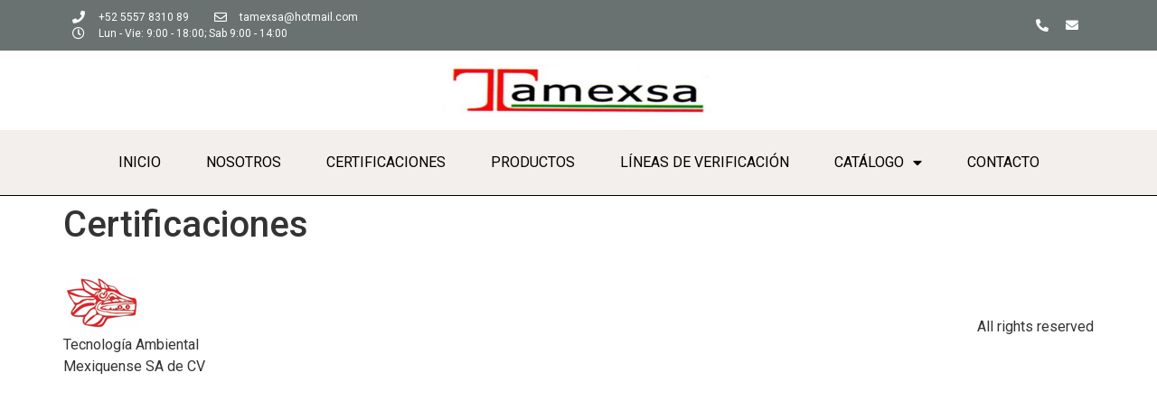

--- FILE ---
content_type: text/html; charset=UTF-8
request_url: https://tamexsa.com/certificaciones/
body_size: 10252
content:
<!doctype html>
<html lang="es-MX">
<head>
	<meta charset="UTF-8">
		<meta name="viewport" content="width=device-width, initial-scale=1">
	<link rel="profile" href="https://gmpg.org/xfn/11">
	<title>Certificaciones &#8211; TAMEXSA</title>
<meta name='robots' content='max-image-preview:large' />
<link rel="alternate" type="application/rss+xml" title="TAMEXSA &raquo; Feed" href="https://tamexsa.com/feed/" />
<link rel="alternate" type="application/rss+xml" title="TAMEXSA &raquo; RSS de los comentarios" href="https://tamexsa.com/comments/feed/" />
<script>
window._wpemojiSettings = {"baseUrl":"https:\/\/s.w.org\/images\/core\/emoji\/14.0.0\/72x72\/","ext":".png","svgUrl":"https:\/\/s.w.org\/images\/core\/emoji\/14.0.0\/svg\/","svgExt":".svg","source":{"concatemoji":"https:\/\/tamexsa.com\/wp-includes\/js\/wp-emoji-release.min.js?ver=6.1.9"}};
/*! This file is auto-generated */
!function(e,a,t){var n,r,o,i=a.createElement("canvas"),p=i.getContext&&i.getContext("2d");function s(e,t){var a=String.fromCharCode,e=(p.clearRect(0,0,i.width,i.height),p.fillText(a.apply(this,e),0,0),i.toDataURL());return p.clearRect(0,0,i.width,i.height),p.fillText(a.apply(this,t),0,0),e===i.toDataURL()}function c(e){var t=a.createElement("script");t.src=e,t.defer=t.type="text/javascript",a.getElementsByTagName("head")[0].appendChild(t)}for(o=Array("flag","emoji"),t.supports={everything:!0,everythingExceptFlag:!0},r=0;r<o.length;r++)t.supports[o[r]]=function(e){if(p&&p.fillText)switch(p.textBaseline="top",p.font="600 32px Arial",e){case"flag":return s([127987,65039,8205,9895,65039],[127987,65039,8203,9895,65039])?!1:!s([55356,56826,55356,56819],[55356,56826,8203,55356,56819])&&!s([55356,57332,56128,56423,56128,56418,56128,56421,56128,56430,56128,56423,56128,56447],[55356,57332,8203,56128,56423,8203,56128,56418,8203,56128,56421,8203,56128,56430,8203,56128,56423,8203,56128,56447]);case"emoji":return!s([129777,127995,8205,129778,127999],[129777,127995,8203,129778,127999])}return!1}(o[r]),t.supports.everything=t.supports.everything&&t.supports[o[r]],"flag"!==o[r]&&(t.supports.everythingExceptFlag=t.supports.everythingExceptFlag&&t.supports[o[r]]);t.supports.everythingExceptFlag=t.supports.everythingExceptFlag&&!t.supports.flag,t.DOMReady=!1,t.readyCallback=function(){t.DOMReady=!0},t.supports.everything||(n=function(){t.readyCallback()},a.addEventListener?(a.addEventListener("DOMContentLoaded",n,!1),e.addEventListener("load",n,!1)):(e.attachEvent("onload",n),a.attachEvent("onreadystatechange",function(){"complete"===a.readyState&&t.readyCallback()})),(e=t.source||{}).concatemoji?c(e.concatemoji):e.wpemoji&&e.twemoji&&(c(e.twemoji),c(e.wpemoji)))}(window,document,window._wpemojiSettings);
</script>
<style>
img.wp-smiley,
img.emoji {
	display: inline !important;
	border: none !important;
	box-shadow: none !important;
	height: 1em !important;
	width: 1em !important;
	margin: 0 0.07em !important;
	vertical-align: -0.1em !important;
	background: none !important;
	padding: 0 !important;
}
</style>
	<link rel='stylesheet' id='wp-block-library-css' href='https://tamexsa.com/wp-includes/css/dist/block-library/style.min.css?ver=6.1.9' media='all' />
<link rel='stylesheet' id='classic-theme-styles-css' href='https://tamexsa.com/wp-includes/css/classic-themes.min.css?ver=1' media='all' />
<style id='global-styles-inline-css'>
body{--wp--preset--color--black: #000000;--wp--preset--color--cyan-bluish-gray: #abb8c3;--wp--preset--color--white: #ffffff;--wp--preset--color--pale-pink: #f78da7;--wp--preset--color--vivid-red: #cf2e2e;--wp--preset--color--luminous-vivid-orange: #ff6900;--wp--preset--color--luminous-vivid-amber: #fcb900;--wp--preset--color--light-green-cyan: #7bdcb5;--wp--preset--color--vivid-green-cyan: #00d084;--wp--preset--color--pale-cyan-blue: #8ed1fc;--wp--preset--color--vivid-cyan-blue: #0693e3;--wp--preset--color--vivid-purple: #9b51e0;--wp--preset--gradient--vivid-cyan-blue-to-vivid-purple: linear-gradient(135deg,rgba(6,147,227,1) 0%,rgb(155,81,224) 100%);--wp--preset--gradient--light-green-cyan-to-vivid-green-cyan: linear-gradient(135deg,rgb(122,220,180) 0%,rgb(0,208,130) 100%);--wp--preset--gradient--luminous-vivid-amber-to-luminous-vivid-orange: linear-gradient(135deg,rgba(252,185,0,1) 0%,rgba(255,105,0,1) 100%);--wp--preset--gradient--luminous-vivid-orange-to-vivid-red: linear-gradient(135deg,rgba(255,105,0,1) 0%,rgb(207,46,46) 100%);--wp--preset--gradient--very-light-gray-to-cyan-bluish-gray: linear-gradient(135deg,rgb(238,238,238) 0%,rgb(169,184,195) 100%);--wp--preset--gradient--cool-to-warm-spectrum: linear-gradient(135deg,rgb(74,234,220) 0%,rgb(151,120,209) 20%,rgb(207,42,186) 40%,rgb(238,44,130) 60%,rgb(251,105,98) 80%,rgb(254,248,76) 100%);--wp--preset--gradient--blush-light-purple: linear-gradient(135deg,rgb(255,206,236) 0%,rgb(152,150,240) 100%);--wp--preset--gradient--blush-bordeaux: linear-gradient(135deg,rgb(254,205,165) 0%,rgb(254,45,45) 50%,rgb(107,0,62) 100%);--wp--preset--gradient--luminous-dusk: linear-gradient(135deg,rgb(255,203,112) 0%,rgb(199,81,192) 50%,rgb(65,88,208) 100%);--wp--preset--gradient--pale-ocean: linear-gradient(135deg,rgb(255,245,203) 0%,rgb(182,227,212) 50%,rgb(51,167,181) 100%);--wp--preset--gradient--electric-grass: linear-gradient(135deg,rgb(202,248,128) 0%,rgb(113,206,126) 100%);--wp--preset--gradient--midnight: linear-gradient(135deg,rgb(2,3,129) 0%,rgb(40,116,252) 100%);--wp--preset--duotone--dark-grayscale: url('#wp-duotone-dark-grayscale');--wp--preset--duotone--grayscale: url('#wp-duotone-grayscale');--wp--preset--duotone--purple-yellow: url('#wp-duotone-purple-yellow');--wp--preset--duotone--blue-red: url('#wp-duotone-blue-red');--wp--preset--duotone--midnight: url('#wp-duotone-midnight');--wp--preset--duotone--magenta-yellow: url('#wp-duotone-magenta-yellow');--wp--preset--duotone--purple-green: url('#wp-duotone-purple-green');--wp--preset--duotone--blue-orange: url('#wp-duotone-blue-orange');--wp--preset--font-size--small: 13px;--wp--preset--font-size--medium: 20px;--wp--preset--font-size--large: 36px;--wp--preset--font-size--x-large: 42px;--wp--preset--spacing--20: 0.44rem;--wp--preset--spacing--30: 0.67rem;--wp--preset--spacing--40: 1rem;--wp--preset--spacing--50: 1.5rem;--wp--preset--spacing--60: 2.25rem;--wp--preset--spacing--70: 3.38rem;--wp--preset--spacing--80: 5.06rem;}:where(.is-layout-flex){gap: 0.5em;}body .is-layout-flow > .alignleft{float: left;margin-inline-start: 0;margin-inline-end: 2em;}body .is-layout-flow > .alignright{float: right;margin-inline-start: 2em;margin-inline-end: 0;}body .is-layout-flow > .aligncenter{margin-left: auto !important;margin-right: auto !important;}body .is-layout-constrained > .alignleft{float: left;margin-inline-start: 0;margin-inline-end: 2em;}body .is-layout-constrained > .alignright{float: right;margin-inline-start: 2em;margin-inline-end: 0;}body .is-layout-constrained > .aligncenter{margin-left: auto !important;margin-right: auto !important;}body .is-layout-constrained > :where(:not(.alignleft):not(.alignright):not(.alignfull)){max-width: var(--wp--style--global--content-size);margin-left: auto !important;margin-right: auto !important;}body .is-layout-constrained > .alignwide{max-width: var(--wp--style--global--wide-size);}body .is-layout-flex{display: flex;}body .is-layout-flex{flex-wrap: wrap;align-items: center;}body .is-layout-flex > *{margin: 0;}:where(.wp-block-columns.is-layout-flex){gap: 2em;}.has-black-color{color: var(--wp--preset--color--black) !important;}.has-cyan-bluish-gray-color{color: var(--wp--preset--color--cyan-bluish-gray) !important;}.has-white-color{color: var(--wp--preset--color--white) !important;}.has-pale-pink-color{color: var(--wp--preset--color--pale-pink) !important;}.has-vivid-red-color{color: var(--wp--preset--color--vivid-red) !important;}.has-luminous-vivid-orange-color{color: var(--wp--preset--color--luminous-vivid-orange) !important;}.has-luminous-vivid-amber-color{color: var(--wp--preset--color--luminous-vivid-amber) !important;}.has-light-green-cyan-color{color: var(--wp--preset--color--light-green-cyan) !important;}.has-vivid-green-cyan-color{color: var(--wp--preset--color--vivid-green-cyan) !important;}.has-pale-cyan-blue-color{color: var(--wp--preset--color--pale-cyan-blue) !important;}.has-vivid-cyan-blue-color{color: var(--wp--preset--color--vivid-cyan-blue) !important;}.has-vivid-purple-color{color: var(--wp--preset--color--vivid-purple) !important;}.has-black-background-color{background-color: var(--wp--preset--color--black) !important;}.has-cyan-bluish-gray-background-color{background-color: var(--wp--preset--color--cyan-bluish-gray) !important;}.has-white-background-color{background-color: var(--wp--preset--color--white) !important;}.has-pale-pink-background-color{background-color: var(--wp--preset--color--pale-pink) !important;}.has-vivid-red-background-color{background-color: var(--wp--preset--color--vivid-red) !important;}.has-luminous-vivid-orange-background-color{background-color: var(--wp--preset--color--luminous-vivid-orange) !important;}.has-luminous-vivid-amber-background-color{background-color: var(--wp--preset--color--luminous-vivid-amber) !important;}.has-light-green-cyan-background-color{background-color: var(--wp--preset--color--light-green-cyan) !important;}.has-vivid-green-cyan-background-color{background-color: var(--wp--preset--color--vivid-green-cyan) !important;}.has-pale-cyan-blue-background-color{background-color: var(--wp--preset--color--pale-cyan-blue) !important;}.has-vivid-cyan-blue-background-color{background-color: var(--wp--preset--color--vivid-cyan-blue) !important;}.has-vivid-purple-background-color{background-color: var(--wp--preset--color--vivid-purple) !important;}.has-black-border-color{border-color: var(--wp--preset--color--black) !important;}.has-cyan-bluish-gray-border-color{border-color: var(--wp--preset--color--cyan-bluish-gray) !important;}.has-white-border-color{border-color: var(--wp--preset--color--white) !important;}.has-pale-pink-border-color{border-color: var(--wp--preset--color--pale-pink) !important;}.has-vivid-red-border-color{border-color: var(--wp--preset--color--vivid-red) !important;}.has-luminous-vivid-orange-border-color{border-color: var(--wp--preset--color--luminous-vivid-orange) !important;}.has-luminous-vivid-amber-border-color{border-color: var(--wp--preset--color--luminous-vivid-amber) !important;}.has-light-green-cyan-border-color{border-color: var(--wp--preset--color--light-green-cyan) !important;}.has-vivid-green-cyan-border-color{border-color: var(--wp--preset--color--vivid-green-cyan) !important;}.has-pale-cyan-blue-border-color{border-color: var(--wp--preset--color--pale-cyan-blue) !important;}.has-vivid-cyan-blue-border-color{border-color: var(--wp--preset--color--vivid-cyan-blue) !important;}.has-vivid-purple-border-color{border-color: var(--wp--preset--color--vivid-purple) !important;}.has-vivid-cyan-blue-to-vivid-purple-gradient-background{background: var(--wp--preset--gradient--vivid-cyan-blue-to-vivid-purple) !important;}.has-light-green-cyan-to-vivid-green-cyan-gradient-background{background: var(--wp--preset--gradient--light-green-cyan-to-vivid-green-cyan) !important;}.has-luminous-vivid-amber-to-luminous-vivid-orange-gradient-background{background: var(--wp--preset--gradient--luminous-vivid-amber-to-luminous-vivid-orange) !important;}.has-luminous-vivid-orange-to-vivid-red-gradient-background{background: var(--wp--preset--gradient--luminous-vivid-orange-to-vivid-red) !important;}.has-very-light-gray-to-cyan-bluish-gray-gradient-background{background: var(--wp--preset--gradient--very-light-gray-to-cyan-bluish-gray) !important;}.has-cool-to-warm-spectrum-gradient-background{background: var(--wp--preset--gradient--cool-to-warm-spectrum) !important;}.has-blush-light-purple-gradient-background{background: var(--wp--preset--gradient--blush-light-purple) !important;}.has-blush-bordeaux-gradient-background{background: var(--wp--preset--gradient--blush-bordeaux) !important;}.has-luminous-dusk-gradient-background{background: var(--wp--preset--gradient--luminous-dusk) !important;}.has-pale-ocean-gradient-background{background: var(--wp--preset--gradient--pale-ocean) !important;}.has-electric-grass-gradient-background{background: var(--wp--preset--gradient--electric-grass) !important;}.has-midnight-gradient-background{background: var(--wp--preset--gradient--midnight) !important;}.has-small-font-size{font-size: var(--wp--preset--font-size--small) !important;}.has-medium-font-size{font-size: var(--wp--preset--font-size--medium) !important;}.has-large-font-size{font-size: var(--wp--preset--font-size--large) !important;}.has-x-large-font-size{font-size: var(--wp--preset--font-size--x-large) !important;}
.wp-block-navigation a:where(:not(.wp-element-button)){color: inherit;}
:where(.wp-block-columns.is-layout-flex){gap: 2em;}
.wp-block-pullquote{font-size: 1.5em;line-height: 1.6;}
</style>
<link rel='stylesheet' id='hello-elementor-css' href='https://tamexsa.com/wp-content/themes/hello-elementor/style.min.css?ver=2.6.1' media='all' />
<link rel='stylesheet' id='hello-elementor-theme-style-css' href='https://tamexsa.com/wp-content/themes/hello-elementor/theme.min.css?ver=2.6.1' media='all' />
<link rel='stylesheet' id='elementor-frontend-css' href='https://tamexsa.com/wp-content/plugins/elementor/assets/css/frontend-lite.min.css?ver=3.11.5' media='all' />
<link rel='stylesheet' id='elementor-post-7-css' href='https://tamexsa.com/wp-content/uploads/elementor/css/post-7.css?ver=1679427706' media='all' />
<link rel='stylesheet' id='elementor-icons-css' href='https://tamexsa.com/wp-content/plugins/elementor/assets/lib/eicons/css/elementor-icons.min.css?ver=5.18.0' media='all' />
<link rel='stylesheet' id='swiper-css' href='https://tamexsa.com/wp-content/plugins/elementor/assets/lib/swiper/css/swiper.min.css?ver=5.3.6' media='all' />
<link rel='stylesheet' id='elementor-pro-css' href='https://tamexsa.com/wp-content/plugins/elementor-pro/assets/css/frontend-lite.min.css?ver=3.11.6' media='all' />
<link rel='stylesheet' id='elementor-global-css' href='https://tamexsa.com/wp-content/uploads/elementor/css/global.css?ver=1679427706' media='all' />
<link rel='stylesheet' id='elementor-post-20-css' href='https://tamexsa.com/wp-content/uploads/elementor/css/post-20.css?ver=1679427706' media='all' />
<link rel='stylesheet' id='google-fonts-1-css' href='https://fonts.googleapis.com/css?family=Roboto%3A100%2C100italic%2C200%2C200italic%2C300%2C300italic%2C400%2C400italic%2C500%2C500italic%2C600%2C600italic%2C700%2C700italic%2C800%2C800italic%2C900%2C900italic%7CRoboto+Slab%3A100%2C100italic%2C200%2C200italic%2C300%2C300italic%2C400%2C400italic%2C500%2C500italic%2C600%2C600italic%2C700%2C700italic%2C800%2C800italic%2C900%2C900italic&#038;display=swap&#038;ver=6.1.9' media='all' />
<link rel='stylesheet' id='elementor-icons-shared-0-css' href='https://tamexsa.com/wp-content/plugins/elementor/assets/lib/font-awesome/css/fontawesome.min.css?ver=5.15.3' media='all' />
<link rel='stylesheet' id='elementor-icons-fa-solid-css' href='https://tamexsa.com/wp-content/plugins/elementor/assets/lib/font-awesome/css/solid.min.css?ver=5.15.3' media='all' />
<link rel='stylesheet' id='elementor-icons-fa-regular-css' href='https://tamexsa.com/wp-content/plugins/elementor/assets/lib/font-awesome/css/regular.min.css?ver=5.15.3' media='all' />
<link rel="preconnect" href="https://fonts.gstatic.com/" crossorigin><script src='https://tamexsa.com/wp-includes/js/jquery/jquery.min.js?ver=3.6.1' id='jquery-core-js'></script>
<script src='https://tamexsa.com/wp-includes/js/jquery/jquery-migrate.min.js?ver=3.3.2' id='jquery-migrate-js'></script>
<link rel="https://api.w.org/" href="https://tamexsa.com/wp-json/" /><link rel="alternate" type="application/json" href="https://tamexsa.com/wp-json/wp/v2/pages/47" /><link rel="EditURI" type="application/rsd+xml" title="RSD" href="https://tamexsa.com/xmlrpc.php?rsd" />
<link rel="wlwmanifest" type="application/wlwmanifest+xml" href="https://tamexsa.com/wp-includes/wlwmanifest.xml" />
<meta name="generator" content="WordPress 6.1.9" />
<link rel="canonical" href="https://tamexsa.com/certificaciones/" />
<link rel='shortlink' href='https://tamexsa.com/?p=47' />
<link rel="alternate" type="application/json+oembed" href="https://tamexsa.com/wp-json/oembed/1.0/embed?url=https%3A%2F%2Ftamexsa.com%2Fcertificaciones%2F" />
<link rel="alternate" type="text/xml+oembed" href="https://tamexsa.com/wp-json/oembed/1.0/embed?url=https%3A%2F%2Ftamexsa.com%2Fcertificaciones%2F&#038;format=xml" />
<meta name="generator" content="Elementor 3.11.5; features: e_dom_optimization, e_optimized_assets_loading, e_optimized_css_loading, a11y_improvements, additional_custom_breakpoints; settings: css_print_method-external, google_font-enabled, font_display-swap">
<link rel="icon" href="https://tamexsa.com/wp-content/uploads/2023/02/cropped-cropped-LOGOTAM-32x32.png" sizes="32x32" />
<link rel="icon" href="https://tamexsa.com/wp-content/uploads/2023/02/cropped-cropped-LOGOTAM-192x192.png" sizes="192x192" />
<link rel="apple-touch-icon" href="https://tamexsa.com/wp-content/uploads/2023/02/cropped-cropped-LOGOTAM-180x180.png" />
<meta name="msapplication-TileImage" content="https://tamexsa.com/wp-content/uploads/2023/02/cropped-cropped-LOGOTAM-270x270.png" />
</head>
<body class="page-template-default page page-id-47 wp-custom-logo elementor-default elementor-kit-7">

<svg xmlns="http://www.w3.org/2000/svg" viewBox="0 0 0 0" width="0" height="0" focusable="false" role="none" style="visibility: hidden; position: absolute; left: -9999px; overflow: hidden;" ><defs><filter id="wp-duotone-dark-grayscale"><feColorMatrix color-interpolation-filters="sRGB" type="matrix" values=" .299 .587 .114 0 0 .299 .587 .114 0 0 .299 .587 .114 0 0 .299 .587 .114 0 0 " /><feComponentTransfer color-interpolation-filters="sRGB" ><feFuncR type="table" tableValues="0 0.49803921568627" /><feFuncG type="table" tableValues="0 0.49803921568627" /><feFuncB type="table" tableValues="0 0.49803921568627" /><feFuncA type="table" tableValues="1 1" /></feComponentTransfer><feComposite in2="SourceGraphic" operator="in" /></filter></defs></svg><svg xmlns="http://www.w3.org/2000/svg" viewBox="0 0 0 0" width="0" height="0" focusable="false" role="none" style="visibility: hidden; position: absolute; left: -9999px; overflow: hidden;" ><defs><filter id="wp-duotone-grayscale"><feColorMatrix color-interpolation-filters="sRGB" type="matrix" values=" .299 .587 .114 0 0 .299 .587 .114 0 0 .299 .587 .114 0 0 .299 .587 .114 0 0 " /><feComponentTransfer color-interpolation-filters="sRGB" ><feFuncR type="table" tableValues="0 1" /><feFuncG type="table" tableValues="0 1" /><feFuncB type="table" tableValues="0 1" /><feFuncA type="table" tableValues="1 1" /></feComponentTransfer><feComposite in2="SourceGraphic" operator="in" /></filter></defs></svg><svg xmlns="http://www.w3.org/2000/svg" viewBox="0 0 0 0" width="0" height="0" focusable="false" role="none" style="visibility: hidden; position: absolute; left: -9999px; overflow: hidden;" ><defs><filter id="wp-duotone-purple-yellow"><feColorMatrix color-interpolation-filters="sRGB" type="matrix" values=" .299 .587 .114 0 0 .299 .587 .114 0 0 .299 .587 .114 0 0 .299 .587 .114 0 0 " /><feComponentTransfer color-interpolation-filters="sRGB" ><feFuncR type="table" tableValues="0.54901960784314 0.98823529411765" /><feFuncG type="table" tableValues="0 1" /><feFuncB type="table" tableValues="0.71764705882353 0.25490196078431" /><feFuncA type="table" tableValues="1 1" /></feComponentTransfer><feComposite in2="SourceGraphic" operator="in" /></filter></defs></svg><svg xmlns="http://www.w3.org/2000/svg" viewBox="0 0 0 0" width="0" height="0" focusable="false" role="none" style="visibility: hidden; position: absolute; left: -9999px; overflow: hidden;" ><defs><filter id="wp-duotone-blue-red"><feColorMatrix color-interpolation-filters="sRGB" type="matrix" values=" .299 .587 .114 0 0 .299 .587 .114 0 0 .299 .587 .114 0 0 .299 .587 .114 0 0 " /><feComponentTransfer color-interpolation-filters="sRGB" ><feFuncR type="table" tableValues="0 1" /><feFuncG type="table" tableValues="0 0.27843137254902" /><feFuncB type="table" tableValues="0.5921568627451 0.27843137254902" /><feFuncA type="table" tableValues="1 1" /></feComponentTransfer><feComposite in2="SourceGraphic" operator="in" /></filter></defs></svg><svg xmlns="http://www.w3.org/2000/svg" viewBox="0 0 0 0" width="0" height="0" focusable="false" role="none" style="visibility: hidden; position: absolute; left: -9999px; overflow: hidden;" ><defs><filter id="wp-duotone-midnight"><feColorMatrix color-interpolation-filters="sRGB" type="matrix" values=" .299 .587 .114 0 0 .299 .587 .114 0 0 .299 .587 .114 0 0 .299 .587 .114 0 0 " /><feComponentTransfer color-interpolation-filters="sRGB" ><feFuncR type="table" tableValues="0 0" /><feFuncG type="table" tableValues="0 0.64705882352941" /><feFuncB type="table" tableValues="0 1" /><feFuncA type="table" tableValues="1 1" /></feComponentTransfer><feComposite in2="SourceGraphic" operator="in" /></filter></defs></svg><svg xmlns="http://www.w3.org/2000/svg" viewBox="0 0 0 0" width="0" height="0" focusable="false" role="none" style="visibility: hidden; position: absolute; left: -9999px; overflow: hidden;" ><defs><filter id="wp-duotone-magenta-yellow"><feColorMatrix color-interpolation-filters="sRGB" type="matrix" values=" .299 .587 .114 0 0 .299 .587 .114 0 0 .299 .587 .114 0 0 .299 .587 .114 0 0 " /><feComponentTransfer color-interpolation-filters="sRGB" ><feFuncR type="table" tableValues="0.78039215686275 1" /><feFuncG type="table" tableValues="0 0.94901960784314" /><feFuncB type="table" tableValues="0.35294117647059 0.47058823529412" /><feFuncA type="table" tableValues="1 1" /></feComponentTransfer><feComposite in2="SourceGraphic" operator="in" /></filter></defs></svg><svg xmlns="http://www.w3.org/2000/svg" viewBox="0 0 0 0" width="0" height="0" focusable="false" role="none" style="visibility: hidden; position: absolute; left: -9999px; overflow: hidden;" ><defs><filter id="wp-duotone-purple-green"><feColorMatrix color-interpolation-filters="sRGB" type="matrix" values=" .299 .587 .114 0 0 .299 .587 .114 0 0 .299 .587 .114 0 0 .299 .587 .114 0 0 " /><feComponentTransfer color-interpolation-filters="sRGB" ><feFuncR type="table" tableValues="0.65098039215686 0.40392156862745" /><feFuncG type="table" tableValues="0 1" /><feFuncB type="table" tableValues="0.44705882352941 0.4" /><feFuncA type="table" tableValues="1 1" /></feComponentTransfer><feComposite in2="SourceGraphic" operator="in" /></filter></defs></svg><svg xmlns="http://www.w3.org/2000/svg" viewBox="0 0 0 0" width="0" height="0" focusable="false" role="none" style="visibility: hidden; position: absolute; left: -9999px; overflow: hidden;" ><defs><filter id="wp-duotone-blue-orange"><feColorMatrix color-interpolation-filters="sRGB" type="matrix" values=" .299 .587 .114 0 0 .299 .587 .114 0 0 .299 .587 .114 0 0 .299 .587 .114 0 0 " /><feComponentTransfer color-interpolation-filters="sRGB" ><feFuncR type="table" tableValues="0.098039215686275 1" /><feFuncG type="table" tableValues="0 0.66274509803922" /><feFuncB type="table" tableValues="0.84705882352941 0.41960784313725" /><feFuncA type="table" tableValues="1 1" /></feComponentTransfer><feComposite in2="SourceGraphic" operator="in" /></filter></defs></svg>
<a class="skip-link screen-reader-text" href="#content">
	Skip to content</a>

		<div data-elementor-type="header" data-elementor-id="20" class="elementor elementor-20 elementor-location-header">
								<section class="elementor-section elementor-top-section elementor-element elementor-element-6716aab8 elementor-section-height-min-height elementor-section-content-middle elementor-section-boxed elementor-section-height-default elementor-section-items-middle" data-id="6716aab8" data-element_type="section" data-settings="{&quot;background_background&quot;:&quot;classic&quot;}">
						<div class="elementor-container elementor-column-gap-default">
					<div class="elementor-column elementor-col-50 elementor-top-column elementor-element elementor-element-2cf6ee74" data-id="2cf6ee74" data-element_type="column">
			<div class="elementor-widget-wrap elementor-element-populated">
								<div class="elementor-element elementor-element-59c41be elementor-icon-list--layout-inline elementor-mobile-align-center elementor-hidden-phone elementor-list-item-link-inline elementor-widget elementor-widget-icon-list" data-id="59c41be" data-element_type="widget" data-widget_type="icon-list.default">
				<div class="elementor-widget-container">
			<link rel="stylesheet" href="https://tamexsa.com.mx/wp-content/plugins/elementor/assets/css/widget-icon-list.min.css">		<ul class="elementor-icon-list-items elementor-inline-items">
							<li class="elementor-icon-list-item elementor-inline-item">
											<span class="elementor-icon-list-icon">
							<i aria-hidden="true" class="fas fa-phone"></i>						</span>
										<span class="elementor-icon-list-text">+52 5557 8310 89</span>
									</li>
								<li class="elementor-icon-list-item elementor-inline-item">
											<span class="elementor-icon-list-icon">
							<i aria-hidden="true" class="far fa-envelope"></i>						</span>
										<span class="elementor-icon-list-text">tamexsa@hotmail.com</span>
									</li>
								<li class="elementor-icon-list-item elementor-inline-item">
											<span class="elementor-icon-list-icon">
							<i aria-hidden="true" class="far fa-clock"></i>						</span>
										<span class="elementor-icon-list-text">Lun - Vie: 9:00 - 18:00; Sab 9:00 - 14:00</span>
									</li>
						</ul>
				</div>
				</div>
					</div>
		</div>
				<div class="elementor-column elementor-col-50 elementor-top-column elementor-element elementor-element-4724c2c3" data-id="4724c2c3" data-element_type="column">
			<div class="elementor-widget-wrap elementor-element-populated">
								<div class="elementor-element elementor-element-39c90002 e-grid-align-right e-grid-align-mobile-center elementor-shape-rounded elementor-grid-0 elementor-widget elementor-widget-social-icons" data-id="39c90002" data-element_type="widget" data-widget_type="social-icons.default">
				<div class="elementor-widget-container">
			<style>/*! elementor - v3.11.5 - 14-03-2023 */
.elementor-widget-social-icons.elementor-grid-0 .elementor-widget-container,.elementor-widget-social-icons.elementor-grid-mobile-0 .elementor-widget-container,.elementor-widget-social-icons.elementor-grid-tablet-0 .elementor-widget-container{line-height:1;font-size:0}.elementor-widget-social-icons:not(.elementor-grid-0):not(.elementor-grid-tablet-0):not(.elementor-grid-mobile-0) .elementor-grid{display:inline-grid}.elementor-widget-social-icons .elementor-grid{grid-column-gap:var(--grid-column-gap,5px);grid-row-gap:var(--grid-row-gap,5px);grid-template-columns:var(--grid-template-columns);justify-content:var(--justify-content,center);justify-items:var(--justify-content,center)}.elementor-icon.elementor-social-icon{font-size:var(--icon-size,25px);line-height:var(--icon-size,25px);width:calc(var(--icon-size, 25px) + (2 * var(--icon-padding, .5em)));height:calc(var(--icon-size, 25px) + (2 * var(--icon-padding, .5em)))}.elementor-social-icon{--e-social-icon-icon-color:#fff;display:inline-flex;background-color:#818a91;align-items:center;justify-content:center;text-align:center;cursor:pointer}.elementor-social-icon i{color:var(--e-social-icon-icon-color)}.elementor-social-icon svg{fill:var(--e-social-icon-icon-color)}.elementor-social-icon:last-child{margin:0}.elementor-social-icon:hover{opacity:.9;color:#fff}.elementor-social-icon-android{background-color:#a4c639}.elementor-social-icon-apple{background-color:#999}.elementor-social-icon-behance{background-color:#1769ff}.elementor-social-icon-bitbucket{background-color:#205081}.elementor-social-icon-codepen{background-color:#000}.elementor-social-icon-delicious{background-color:#39f}.elementor-social-icon-deviantart{background-color:#05cc47}.elementor-social-icon-digg{background-color:#005be2}.elementor-social-icon-dribbble{background-color:#ea4c89}.elementor-social-icon-elementor{background-color:#d30c5c}.elementor-social-icon-envelope{background-color:#ea4335}.elementor-social-icon-facebook,.elementor-social-icon-facebook-f{background-color:#3b5998}.elementor-social-icon-flickr{background-color:#0063dc}.elementor-social-icon-foursquare{background-color:#2d5be3}.elementor-social-icon-free-code-camp,.elementor-social-icon-freecodecamp{background-color:#006400}.elementor-social-icon-github{background-color:#333}.elementor-social-icon-gitlab{background-color:#e24329}.elementor-social-icon-globe{background-color:#818a91}.elementor-social-icon-google-plus,.elementor-social-icon-google-plus-g{background-color:#dd4b39}.elementor-social-icon-houzz{background-color:#7ac142}.elementor-social-icon-instagram{background-color:#262626}.elementor-social-icon-jsfiddle{background-color:#487aa2}.elementor-social-icon-link{background-color:#818a91}.elementor-social-icon-linkedin,.elementor-social-icon-linkedin-in{background-color:#0077b5}.elementor-social-icon-medium{background-color:#00ab6b}.elementor-social-icon-meetup{background-color:#ec1c40}.elementor-social-icon-mixcloud{background-color:#273a4b}.elementor-social-icon-odnoklassniki{background-color:#f4731c}.elementor-social-icon-pinterest{background-color:#bd081c}.elementor-social-icon-product-hunt{background-color:#da552f}.elementor-social-icon-reddit{background-color:#ff4500}.elementor-social-icon-rss{background-color:#f26522}.elementor-social-icon-shopping-cart{background-color:#4caf50}.elementor-social-icon-skype{background-color:#00aff0}.elementor-social-icon-slideshare{background-color:#0077b5}.elementor-social-icon-snapchat{background-color:#fffc00}.elementor-social-icon-soundcloud{background-color:#f80}.elementor-social-icon-spotify{background-color:#2ebd59}.elementor-social-icon-stack-overflow{background-color:#fe7a15}.elementor-social-icon-steam{background-color:#00adee}.elementor-social-icon-stumbleupon{background-color:#eb4924}.elementor-social-icon-telegram{background-color:#2ca5e0}.elementor-social-icon-thumb-tack{background-color:#1aa1d8}.elementor-social-icon-tripadvisor{background-color:#589442}.elementor-social-icon-tumblr{background-color:#35465c}.elementor-social-icon-twitch{background-color:#6441a5}.elementor-social-icon-twitter{background-color:#1da1f2}.elementor-social-icon-viber{background-color:#665cac}.elementor-social-icon-vimeo{background-color:#1ab7ea}.elementor-social-icon-vk{background-color:#45668e}.elementor-social-icon-weibo{background-color:#dd2430}.elementor-social-icon-weixin{background-color:#31a918}.elementor-social-icon-whatsapp{background-color:#25d366}.elementor-social-icon-wordpress{background-color:#21759b}.elementor-social-icon-xing{background-color:#026466}.elementor-social-icon-yelp{background-color:#af0606}.elementor-social-icon-youtube{background-color:#cd201f}.elementor-social-icon-500px{background-color:#0099e5}.elementor-shape-rounded .elementor-icon.elementor-social-icon{border-radius:10%}.elementor-shape-circle .elementor-icon.elementor-social-icon{border-radius:50%}</style>		<div class="elementor-social-icons-wrapper elementor-grid">
							<span class="elementor-grid-item">
					<a class="elementor-icon elementor-social-icon elementor-social-icon-phone-alt elementor-repeater-item-cf763d3" href="tel:+525557831089" target="_blank">
						<span class="elementor-screen-only">Phone-alt</span>
						<i class="fas fa-phone-alt"></i>					</a>
				</span>
							<span class="elementor-grid-item">
					<a class="elementor-icon elementor-social-icon elementor-social-icon-envelope elementor-repeater-item-e8fce46" href="mailto:tamexsa@hotmail.com" target="_blank">
						<span class="elementor-screen-only">Envelope</span>
						<i class="fas fa-envelope"></i>					</a>
				</span>
					</div>
				</div>
				</div>
					</div>
		</div>
							</div>
		</section>
				<section class="elementor-section elementor-top-section elementor-element elementor-element-665e5699 elementor-section-content-middle elementor-section-boxed elementor-section-height-default elementor-section-height-default" data-id="665e5699" data-element_type="section">
						<div class="elementor-container elementor-column-gap-no">
					<div class="elementor-column elementor-col-100 elementor-top-column elementor-element elementor-element-5c0a7864" data-id="5c0a7864" data-element_type="column">
			<div class="elementor-widget-wrap elementor-element-populated">
								<div class="elementor-element elementor-element-725b338 elementor-widget elementor-widget-image" data-id="725b338" data-element_type="widget" id="inicio" data-widget_type="image.default">
				<div class="elementor-widget-container">
			<style>/*! elementor - v3.11.5 - 14-03-2023 */
.elementor-widget-image{text-align:center}.elementor-widget-image a{display:inline-block}.elementor-widget-image a img[src$=".svg"]{width:48px}.elementor-widget-image img{vertical-align:middle;display:inline-block}</style>												<img width="300" height="86" src="https://tamexsa.com/wp-content/uploads/2023/02/tamlogo-300x86.png" class="attachment-medium size-medium wp-image-23" alt="" loading="lazy" srcset="https://tamexsa.com/wp-content/uploads/2023/02/tamlogo-300x86.png 300w, https://tamexsa.com/wp-content/uploads/2023/02/tamlogo-1024x293.png 1024w, https://tamexsa.com/wp-content/uploads/2023/02/tamlogo-768x220.png 768w, https://tamexsa.com/wp-content/uploads/2023/02/tamlogo.png 1185w" sizes="(max-width: 300px) 100vw, 300px" />															</div>
				</div>
					</div>
		</div>
							</div>
		</section>
				<section class="elementor-section elementor-top-section elementor-element elementor-element-4651bd40 elementor-section-full_width elementor-section-height-min-height elementor-section-items-stretch elementor-section-height-default" data-id="4651bd40" data-element_type="section" data-settings="{&quot;background_background&quot;:&quot;classic&quot;,&quot;sticky&quot;:&quot;top&quot;,&quot;animation&quot;:&quot;none&quot;,&quot;sticky_on&quot;:[&quot;desktop&quot;,&quot;tablet&quot;,&quot;mobile&quot;],&quot;sticky_offset&quot;:0,&quot;sticky_effects_offset&quot;:0}">
						<div class="elementor-container elementor-column-gap-default">
					<div class="elementor-column elementor-col-100 elementor-top-column elementor-element elementor-element-7caa4dc3" data-id="7caa4dc3" data-element_type="column">
			<div class="elementor-widget-wrap elementor-element-populated">
								<div class="elementor-element elementor-element-306f1b91 elementor-nav-menu__align-center elementor-nav-menu--stretch elementor-nav-menu--dropdown-mobile elementor-nav-menu__text-align-aside elementor-nav-menu--toggle elementor-nav-menu--burger elementor-widget elementor-widget-nav-menu" data-id="306f1b91" data-element_type="widget" data-settings="{&quot;full_width&quot;:&quot;stretch&quot;,&quot;toggle_icon_hover_animation&quot;:&quot;grow&quot;,&quot;layout&quot;:&quot;horizontal&quot;,&quot;submenu_icon&quot;:{&quot;value&quot;:&quot;&lt;i class=\&quot;fas fa-caret-down\&quot;&gt;&lt;\/i&gt;&quot;,&quot;library&quot;:&quot;fa-solid&quot;},&quot;toggle&quot;:&quot;burger&quot;}" data-widget_type="nav-menu.default">
				<div class="elementor-widget-container">
			<link rel="stylesheet" href="https://tamexsa.com.mx/wp-content/plugins/elementor-pro/assets/css/widget-nav-menu.min.css">			<nav class="elementor-nav-menu--main elementor-nav-menu__container elementor-nav-menu--layout-horizontal e--pointer-none">
				<ul id="menu-1-306f1b91" class="elementor-nav-menu"><li class="menu-item menu-item-type-custom menu-item-object-custom menu-item-287"><a href="http://tamexsa.com.mx/#inicio" class="elementor-item elementor-item-anchor">INICIO</a></li>
<li class="menu-item menu-item-type-custom menu-item-object-custom menu-item-106"><a href="http://tamexsa.com.mx/#nosotros" class="elementor-item elementor-item-anchor">NOSOTROS</a></li>
<li class="menu-item menu-item-type-custom menu-item-object-custom menu-item-131"><a href="http://tamexsa.com.mx/#certificaciones" class="elementor-item elementor-item-anchor">CERTIFICACIONES</a></li>
<li class="menu-item menu-item-type-custom menu-item-object-custom menu-item-136"><a href="http://tamexsa.com.mx/#productos" class="elementor-item elementor-item-anchor">PRODUCTOS</a></li>
<li class="menu-item menu-item-type-custom menu-item-object-custom menu-item-495"><a href="http://tamexsa.com.mx/#lineas_de_verificacion" class="elementor-item elementor-item-anchor">LÍNEAS DE VERIFICACIÓN</a></li>
<li class="menu-item menu-item-type-custom menu-item-object-custom menu-item-has-children menu-item-523"><a href="http://tamexsa.com.mx/#catalogo" class="elementor-item elementor-item-anchor">CATÁLOGO</a>
<ul class="sub-menu elementor-nav-menu--dropdown">
	<li class="menu-item menu-item-type-post_type menu-item-object-page menu-item-52"><a href="https://tamexsa.com/productos/bancaamb/" class="elementor-sub-item">BANCA AMB II</a></li>
	<li class="menu-item menu-item-type-post_type menu-item-object-page menu-item-572"><a href="https://tamexsa.com/unidad-f-rl-modular/" class="elementor-sub-item">VASO AF-30</a></li>
	<li class="menu-item menu-item-type-post_type menu-item-object-page menu-item-587"><a href="https://tamexsa.com/regulador-ar-20/" class="elementor-sub-item">REGULADOR AR-20</a></li>
	<li class="menu-item menu-item-type-post_type menu-item-object-page menu-item-162"><a href="https://tamexsa.com/productos/electrovalvula/" class="elementor-sub-item">ELECTROVÁLVULA</a></li>
	<li class="menu-item menu-item-type-post_type menu-item-object-page menu-item-161"><a href="https://tamexsa.com/productos/base-para-sensor-de-nox-y-oxigeno-tecnol/" class="elementor-sub-item">BASE PARA SENSOR DE NOX Y OXÍGENO TECNOL</a></li>
	<li class="menu-item menu-item-type-post_type menu-item-object-page menu-item-160"><a href="https://tamexsa.com/productos/sensor-noxo-100/" class="elementor-sub-item">SENSOR NOXO 100</a></li>
	<li class="menu-item menu-item-type-post_type menu-item-object-page menu-item-159"><a href="https://tamexsa.com/productos/sensor-de-oxigenoteledyne-r-21/" class="elementor-sub-item">SENSOR DE OXÍGENO TELEDYNE R-21</a></li>
	<li class="menu-item menu-item-type-post_type menu-item-object-page menu-item-157"><a href="https://tamexsa.com/productos/sensor-de-oxigeno-oxiplus-a/" class="elementor-sub-item">SENSOR DE OXÍGENO OXIPLUS A</a></li>
	<li class="menu-item menu-item-type-post_type menu-item-object-page menu-item-599"><a href="https://tamexsa.com/celda-de-carga/" class="elementor-sub-item">CELDA DE CARGA</a></li>
	<li class="menu-item menu-item-type-post_type menu-item-object-page menu-item-158"><a href="https://tamexsa.com/productos/opacimetro-motorscan/" class="elementor-sub-item">OPACÍMETRO MOTORSCAN</a></li>
	<li class="menu-item menu-item-type-post_type menu-item-object-page menu-item-608"><a href="https://tamexsa.com/tacometro-laser-es-332/" class="elementor-sub-item">TACÓMETRO LÁSER ES-332</a></li>
	<li class="menu-item menu-item-type-post_type menu-item-object-page menu-item-636"><a href="https://tamexsa.com/encoder-incremental/" class="elementor-sub-item">ENCODER INCREMENTAL</a></li>
	<li class="menu-item menu-item-type-post_type menu-item-object-page menu-item-635"><a href="https://tamexsa.com/lector-biometrico/" class="elementor-sub-item">LECTOR BIOMÉTRICO</a></li>
	<li class="menu-item menu-item-type-post_type menu-item-object-page menu-item-654"><a href="https://tamexsa.com/interfaz-de-diagnostico/" class="elementor-sub-item">INTERFAZ DE DIAGNÓSTICO</a></li>
	<li class="menu-item menu-item-type-post_type menu-item-object-page menu-item-645"><a href="https://tamexsa.com/cable-obd-ii-a-db9/" class="elementor-sub-item">CABLE OBD II A DB9</a></li>
	<li class="menu-item menu-item-type-post_type menu-item-object-page menu-item-657"><a href="https://tamexsa.com/cable-de-extension-obd-ii/" class="elementor-sub-item">CABLE DE EXTENSIÓN OBD II</a></li>
</ul>
</li>
<li class="menu-item menu-item-type-custom menu-item-object-custom menu-item-166"><a href="http://tamexsa.com.mx/#contacto" class="elementor-item elementor-item-anchor">CONTACTO</a></li>
</ul>			</nav>
					<div class="elementor-menu-toggle" role="button" tabindex="0" aria-label="Menu Toggle" aria-expanded="false">
			<i aria-hidden="true" role="presentation" class="elementor-menu-toggle__icon--open elementor-animation-grow fas fa-bars"></i><i aria-hidden="true" role="presentation" class="elementor-menu-toggle__icon--close elementor-animation-grow eicon-close"></i>			<span class="elementor-screen-only">Menu</span>
		</div>
					<nav class="elementor-nav-menu--dropdown elementor-nav-menu__container" aria-hidden="true">
				<ul id="menu-2-306f1b91" class="elementor-nav-menu"><li class="menu-item menu-item-type-custom menu-item-object-custom menu-item-287"><a href="http://tamexsa.com.mx/#inicio" class="elementor-item elementor-item-anchor" tabindex="-1">INICIO</a></li>
<li class="menu-item menu-item-type-custom menu-item-object-custom menu-item-106"><a href="http://tamexsa.com.mx/#nosotros" class="elementor-item elementor-item-anchor" tabindex="-1">NOSOTROS</a></li>
<li class="menu-item menu-item-type-custom menu-item-object-custom menu-item-131"><a href="http://tamexsa.com.mx/#certificaciones" class="elementor-item elementor-item-anchor" tabindex="-1">CERTIFICACIONES</a></li>
<li class="menu-item menu-item-type-custom menu-item-object-custom menu-item-136"><a href="http://tamexsa.com.mx/#productos" class="elementor-item elementor-item-anchor" tabindex="-1">PRODUCTOS</a></li>
<li class="menu-item menu-item-type-custom menu-item-object-custom menu-item-495"><a href="http://tamexsa.com.mx/#lineas_de_verificacion" class="elementor-item elementor-item-anchor" tabindex="-1">LÍNEAS DE VERIFICACIÓN</a></li>
<li class="menu-item menu-item-type-custom menu-item-object-custom menu-item-has-children menu-item-523"><a href="http://tamexsa.com.mx/#catalogo" class="elementor-item elementor-item-anchor" tabindex="-1">CATÁLOGO</a>
<ul class="sub-menu elementor-nav-menu--dropdown">
	<li class="menu-item menu-item-type-post_type menu-item-object-page menu-item-52"><a href="https://tamexsa.com/productos/bancaamb/" class="elementor-sub-item" tabindex="-1">BANCA AMB II</a></li>
	<li class="menu-item menu-item-type-post_type menu-item-object-page menu-item-572"><a href="https://tamexsa.com/unidad-f-rl-modular/" class="elementor-sub-item" tabindex="-1">VASO AF-30</a></li>
	<li class="menu-item menu-item-type-post_type menu-item-object-page menu-item-587"><a href="https://tamexsa.com/regulador-ar-20/" class="elementor-sub-item" tabindex="-1">REGULADOR AR-20</a></li>
	<li class="menu-item menu-item-type-post_type menu-item-object-page menu-item-162"><a href="https://tamexsa.com/productos/electrovalvula/" class="elementor-sub-item" tabindex="-1">ELECTROVÁLVULA</a></li>
	<li class="menu-item menu-item-type-post_type menu-item-object-page menu-item-161"><a href="https://tamexsa.com/productos/base-para-sensor-de-nox-y-oxigeno-tecnol/" class="elementor-sub-item" tabindex="-1">BASE PARA SENSOR DE NOX Y OXÍGENO TECNOL</a></li>
	<li class="menu-item menu-item-type-post_type menu-item-object-page menu-item-160"><a href="https://tamexsa.com/productos/sensor-noxo-100/" class="elementor-sub-item" tabindex="-1">SENSOR NOXO 100</a></li>
	<li class="menu-item menu-item-type-post_type menu-item-object-page menu-item-159"><a href="https://tamexsa.com/productos/sensor-de-oxigenoteledyne-r-21/" class="elementor-sub-item" tabindex="-1">SENSOR DE OXÍGENO TELEDYNE R-21</a></li>
	<li class="menu-item menu-item-type-post_type menu-item-object-page menu-item-157"><a href="https://tamexsa.com/productos/sensor-de-oxigeno-oxiplus-a/" class="elementor-sub-item" tabindex="-1">SENSOR DE OXÍGENO OXIPLUS A</a></li>
	<li class="menu-item menu-item-type-post_type menu-item-object-page menu-item-599"><a href="https://tamexsa.com/celda-de-carga/" class="elementor-sub-item" tabindex="-1">CELDA DE CARGA</a></li>
	<li class="menu-item menu-item-type-post_type menu-item-object-page menu-item-158"><a href="https://tamexsa.com/productos/opacimetro-motorscan/" class="elementor-sub-item" tabindex="-1">OPACÍMETRO MOTORSCAN</a></li>
	<li class="menu-item menu-item-type-post_type menu-item-object-page menu-item-608"><a href="https://tamexsa.com/tacometro-laser-es-332/" class="elementor-sub-item" tabindex="-1">TACÓMETRO LÁSER ES-332</a></li>
	<li class="menu-item menu-item-type-post_type menu-item-object-page menu-item-636"><a href="https://tamexsa.com/encoder-incremental/" class="elementor-sub-item" tabindex="-1">ENCODER INCREMENTAL</a></li>
	<li class="menu-item menu-item-type-post_type menu-item-object-page menu-item-635"><a href="https://tamexsa.com/lector-biometrico/" class="elementor-sub-item" tabindex="-1">LECTOR BIOMÉTRICO</a></li>
	<li class="menu-item menu-item-type-post_type menu-item-object-page menu-item-654"><a href="https://tamexsa.com/interfaz-de-diagnostico/" class="elementor-sub-item" tabindex="-1">INTERFAZ DE DIAGNÓSTICO</a></li>
	<li class="menu-item menu-item-type-post_type menu-item-object-page menu-item-645"><a href="https://tamexsa.com/cable-obd-ii-a-db9/" class="elementor-sub-item" tabindex="-1">CABLE OBD II A DB9</a></li>
	<li class="menu-item menu-item-type-post_type menu-item-object-page menu-item-657"><a href="https://tamexsa.com/cable-de-extension-obd-ii/" class="elementor-sub-item" tabindex="-1">CABLE DE EXTENSIÓN OBD II</a></li>
</ul>
</li>
<li class="menu-item menu-item-type-custom menu-item-object-custom menu-item-166"><a href="http://tamexsa.com.mx/#contacto" class="elementor-item elementor-item-anchor" tabindex="-1">CONTACTO</a></li>
</ul>			</nav>
				</div>
				</div>
					</div>
		</div>
							</div>
		</section>
						</div>
		
<main id="content" class="site-main post-47 page type-page status-publish hentry" role="main">
			<header class="page-header">
			<h1 class="entry-title">Certificaciones</h1>		</header>
		<div class="page-content">
				<div class="post-tags">
					</div>
			</div>

	<section id="comments" class="comments-area">

	


</section><!-- .comments-area -->
</main>

	<footer id="site-footer" class="site-footer dynamic-footer footer-has-copyright" role="contentinfo">
	<div class="footer-inner">
		<div class="site-branding show-logo">
							<div class="site-logo show">
					<a href="https://tamexsa.com/" class="custom-logo-link" rel="home"><img width="86" height="58" src="https://tamexsa.com/wp-content/uploads/2023/02/cropped-LOGOTAM.png" class="custom-logo" alt="TAMEXSA" decoding="async" /></a>				</div>
							<p class="site-description show">
					Tecnología Ambiental Mexiquense SA de CV				</p>
					</div>

		
					<div class="copyright show">
				<p>All rights reserved</p>
			</div>
			</div>
</footer>

<link rel='stylesheet' id='e-animations-css' href='https://tamexsa.com/wp-content/plugins/elementor/assets/lib/animations/animations.min.css?ver=3.11.5' media='all' />
<script src='https://tamexsa.com/wp-content/themes/hello-elementor/assets/js/hello-frontend.min.js?ver=1.0.0' id='hello-theme-frontend-js'></script>
<script src='https://tamexsa.com/wp-content/plugins/elementor-pro/assets/lib/smartmenus/jquery.smartmenus.min.js?ver=1.0.1' id='smartmenus-js'></script>
<script src='https://tamexsa.com/wp-content/plugins/elementor-pro/assets/js/webpack-pro.runtime.min.js?ver=3.11.6' id='elementor-pro-webpack-runtime-js'></script>
<script src='https://tamexsa.com/wp-content/plugins/elementor/assets/js/webpack.runtime.min.js?ver=3.11.5' id='elementor-webpack-runtime-js'></script>
<script src='https://tamexsa.com/wp-content/plugins/elementor/assets/js/frontend-modules.min.js?ver=3.11.5' id='elementor-frontend-modules-js'></script>
<script src='https://tamexsa.com/wp-includes/js/dist/vendor/regenerator-runtime.min.js?ver=0.13.9' id='regenerator-runtime-js'></script>
<script src='https://tamexsa.com/wp-includes/js/dist/vendor/wp-polyfill.min.js?ver=3.15.0' id='wp-polyfill-js'></script>
<script src='https://tamexsa.com/wp-includes/js/dist/hooks.min.js?ver=4169d3cf8e8d95a3d6d5' id='wp-hooks-js'></script>
<script src='https://tamexsa.com/wp-includes/js/dist/i18n.min.js?ver=9e794f35a71bb98672ae' id='wp-i18n-js'></script>
<script id='wp-i18n-js-after'>
wp.i18n.setLocaleData( { 'text direction\u0004ltr': [ 'ltr' ] } );
</script>
<script id='elementor-pro-frontend-js-before'>
var ElementorProFrontendConfig = {"ajaxurl":"https:\/\/tamexsa.com\/wp-admin\/admin-ajax.php","nonce":"b077503c2e","urls":{"assets":"https:\/\/tamexsa.com\/wp-content\/plugins\/elementor-pro\/assets\/","rest":"https:\/\/tamexsa.com\/wp-json\/"},"shareButtonsNetworks":{"facebook":{"title":"Facebook","has_counter":true},"twitter":{"title":"Twitter"},"linkedin":{"title":"LinkedIn","has_counter":true},"pinterest":{"title":"Pinterest","has_counter":true},"reddit":{"title":"Reddit","has_counter":true},"vk":{"title":"VK","has_counter":true},"odnoklassniki":{"title":"OK","has_counter":true},"tumblr":{"title":"Tumblr"},"digg":{"title":"Digg"},"skype":{"title":"Skype"},"stumbleupon":{"title":"StumbleUpon","has_counter":true},"mix":{"title":"Mix"},"telegram":{"title":"Telegram"},"pocket":{"title":"Pocket","has_counter":true},"xing":{"title":"XING","has_counter":true},"whatsapp":{"title":"WhatsApp"},"email":{"title":"Email"},"print":{"title":"Print"}},"facebook_sdk":{"lang":"es_MX","app_id":""},"lottie":{"defaultAnimationUrl":"https:\/\/tamexsa.com\/wp-content\/plugins\/elementor-pro\/modules\/lottie\/assets\/animations\/default.json"}};
</script>
<script src='https://tamexsa.com/wp-content/plugins/elementor-pro/assets/js/frontend.min.js?ver=3.11.6' id='elementor-pro-frontend-js'></script>
<script src='https://tamexsa.com/wp-content/plugins/elementor/assets/lib/waypoints/waypoints.min.js?ver=4.0.2' id='elementor-waypoints-js'></script>
<script src='https://tamexsa.com/wp-includes/js/jquery/ui/core.min.js?ver=1.13.2' id='jquery-ui-core-js'></script>
<script id='elementor-frontend-js-before'>
var elementorFrontendConfig = {"environmentMode":{"edit":false,"wpPreview":false,"isScriptDebug":false},"i18n":{"shareOnFacebook":"Compartir en Facebook","shareOnTwitter":"Compartir en Twitter","pinIt":"Fijarlo","download":"Descargar","downloadImage":"Descargar imagen","fullscreen":"Pantalla completa","zoom":"Zoom","share":"Compartir","playVideo":"Reproducir video","previous":"Previo","next":"Siguiente","close":"Cerrar"},"is_rtl":false,"breakpoints":{"xs":0,"sm":480,"md":768,"lg":1025,"xl":1440,"xxl":1600},"responsive":{"breakpoints":{"mobile":{"label":"M\u00f3vil","value":767,"default_value":767,"direction":"max","is_enabled":true},"mobile_extra":{"label":"M\u00f3vil grande","value":880,"default_value":880,"direction":"max","is_enabled":false},"tablet":{"label":"Tableta","value":1024,"default_value":1024,"direction":"max","is_enabled":true},"tablet_extra":{"label":"Tableta grande","value":1200,"default_value":1200,"direction":"max","is_enabled":false},"laptop":{"label":"Laptop","value":1366,"default_value":1366,"direction":"max","is_enabled":false},"widescreen":{"label":"Pantalla grande","value":2400,"default_value":2400,"direction":"min","is_enabled":false}}},"version":"3.11.5","is_static":false,"experimentalFeatures":{"e_dom_optimization":true,"e_optimized_assets_loading":true,"e_optimized_css_loading":true,"a11y_improvements":true,"additional_custom_breakpoints":true,"theme_builder_v2":true,"hello-theme-header-footer":true,"landing-pages":true,"kit-elements-defaults":true,"page-transitions":true,"notes":true,"loop":true,"form-submissions":true,"e_scroll_snap":true},"urls":{"assets":"https:\/\/tamexsa.com\/wp-content\/plugins\/elementor\/assets\/"},"swiperClass":"swiper-container","settings":{"page":[],"editorPreferences":[]},"kit":{"active_breakpoints":["viewport_mobile","viewport_tablet"],"global_image_lightbox":"yes","lightbox_enable_counter":"yes","lightbox_enable_fullscreen":"yes","lightbox_enable_zoom":"yes","lightbox_enable_share":"yes","lightbox_title_src":"title","lightbox_description_src":"description","hello_header_logo_type":"logo","hello_header_menu_layout":"horizontal","hello_footer_logo_type":"logo"},"post":{"id":47,"title":"Certificaciones%20%E2%80%93%20TAMEXSA","excerpt":"","featuredImage":false}};
</script>
<script src='https://tamexsa.com/wp-content/plugins/elementor/assets/js/frontend.min.js?ver=3.11.5' id='elementor-frontend-js'></script>
<script src='https://tamexsa.com/wp-content/plugins/elementor-pro/assets/js/elements-handlers.min.js?ver=3.11.6' id='pro-elements-handlers-js'></script>
<script src='https://tamexsa.com/wp-content/plugins/elementor-pro/assets/lib/sticky/jquery.sticky.min.js?ver=3.11.6' id='e-sticky-js'></script>

</body>
</html>


--- FILE ---
content_type: text/css
request_url: https://tamexsa.com/wp-content/uploads/elementor/css/post-20.css?ver=1679427706
body_size: 1400
content:
.elementor-20 .elementor-element.elementor-element-6716aab8 > .elementor-container{min-height:40px;}.elementor-20 .elementor-element.elementor-element-6716aab8 > .elementor-container > .elementor-column > .elementor-widget-wrap{align-content:center;align-items:center;}.elementor-20 .elementor-element.elementor-element-6716aab8:not(.elementor-motion-effects-element-type-background), .elementor-20 .elementor-element.elementor-element-6716aab8 > .elementor-motion-effects-container > .elementor-motion-effects-layer{background-color:#6A7271;}.elementor-20 .elementor-element.elementor-element-6716aab8{transition:background 0.3s, border 0.3s, border-radius 0.3s, box-shadow 0.3s;}.elementor-20 .elementor-element.elementor-element-6716aab8 > .elementor-background-overlay{transition:background 0.3s, border-radius 0.3s, opacity 0.3s;}.elementor-20 .elementor-element.elementor-element-59c41be .elementor-icon-list-items:not(.elementor-inline-items) .elementor-icon-list-item:not(:last-child){padding-bottom:calc(28px/2);}.elementor-20 .elementor-element.elementor-element-59c41be .elementor-icon-list-items:not(.elementor-inline-items) .elementor-icon-list-item:not(:first-child){margin-top:calc(28px/2);}.elementor-20 .elementor-element.elementor-element-59c41be .elementor-icon-list-items.elementor-inline-items .elementor-icon-list-item{margin-right:calc(28px/2);margin-left:calc(28px/2);}.elementor-20 .elementor-element.elementor-element-59c41be .elementor-icon-list-items.elementor-inline-items{margin-right:calc(-28px/2);margin-left:calc(-28px/2);}body.rtl .elementor-20 .elementor-element.elementor-element-59c41be .elementor-icon-list-items.elementor-inline-items .elementor-icon-list-item:after{left:calc(-28px/2);}body:not(.rtl) .elementor-20 .elementor-element.elementor-element-59c41be .elementor-icon-list-items.elementor-inline-items .elementor-icon-list-item:after{right:calc(-28px/2);}.elementor-20 .elementor-element.elementor-element-59c41be .elementor-icon-list-icon i{color:#FFFFFF;}.elementor-20 .elementor-element.elementor-element-59c41be .elementor-icon-list-icon svg{fill:#FFFFFF;}.elementor-20 .elementor-element.elementor-element-59c41be{--e-icon-list-icon-size:14px;}.elementor-20 .elementor-element.elementor-element-59c41be .elementor-icon-list-text{color:#FFFFFF;padding-left:11px;}.elementor-20 .elementor-element.elementor-element-59c41be .elementor-icon-list-item > .elementor-icon-list-text, .elementor-20 .elementor-element.elementor-element-59c41be .elementor-icon-list-item > a{font-size:12px;}.elementor-20 .elementor-element.elementor-element-39c90002{--grid-template-columns:repeat(0, auto);--icon-size:14px;--grid-column-gap:5px;--grid-row-gap:0px;}.elementor-20 .elementor-element.elementor-element-39c90002 .elementor-widget-container{text-align:right;}.elementor-20 .elementor-element.elementor-element-39c90002 .elementor-social-icon{background-color:#00000000;}.elementor-20 .elementor-element.elementor-element-39c90002 .elementor-social-icon i{color:#FFFFFF;}.elementor-20 .elementor-element.elementor-element-39c90002 .elementor-social-icon svg{fill:#FFFFFF;}.elementor-20 .elementor-element.elementor-element-665e5699 > .elementor-container > .elementor-column > .elementor-widget-wrap{align-content:center;align-items:center;}.elementor-20 .elementor-element.elementor-element-665e5699{margin-top:1px;margin-bottom:1px;}.elementor-20 .elementor-element.elementor-element-5c0a7864 > .elementor-element-populated{margin:0px 0px 0px 0px;--e-column-margin-right:0px;--e-column-margin-left:0px;padding:0px 0px 0px 0px;}.elementor-20 .elementor-element.elementor-element-4651bd40 > .elementor-container{min-height:10vh;}.elementor-20 .elementor-element.elementor-element-4651bd40:not(.elementor-motion-effects-element-type-background), .elementor-20 .elementor-element.elementor-element-4651bd40 > .elementor-motion-effects-container > .elementor-motion-effects-layer{background-color:#F2EFEC;}.elementor-20 .elementor-element.elementor-element-4651bd40{border-style:solid;border-width:0px 0px 1px 0px;border-color:#000000;transition:background 0.3s, border 0.3s, border-radius 0.3s, box-shadow 0.3s;padding:0% 5% 0% 5%;z-index:5;}.elementor-20 .elementor-element.elementor-element-4651bd40 > .elementor-background-overlay{transition:background 0.3s, border-radius 0.3s, opacity 0.3s;}.elementor-bc-flex-widget .elementor-20 .elementor-element.elementor-element-7caa4dc3.elementor-column .elementor-widget-wrap{align-items:center;}.elementor-20 .elementor-element.elementor-element-7caa4dc3.elementor-column.elementor-element[data-element_type="column"] > .elementor-widget-wrap.elementor-element-populated{align-content:center;align-items:center;}.elementor-20 .elementor-element.elementor-element-306f1b91 .elementor-menu-toggle{margin-left:auto;background-color:rgba(255, 255, 255, 0);}.elementor-20 .elementor-element.elementor-element-306f1b91 .elementor-nav-menu .elementor-item{font-family:"Roboto", Sans-serif;font-size:16px;font-weight:400;text-transform:uppercase;}.elementor-20 .elementor-element.elementor-element-306f1b91 .elementor-nav-menu--main .elementor-item{color:#000000;fill:#000000;padding-left:0px;padding-right:0px;padding-top:0px;padding-bottom:0px;}.elementor-20 .elementor-element.elementor-element-306f1b91 .elementor-nav-menu--main .elementor-item:hover,
					.elementor-20 .elementor-element.elementor-element-306f1b91 .elementor-nav-menu--main .elementor-item.elementor-item-active,
					.elementor-20 .elementor-element.elementor-element-306f1b91 .elementor-nav-menu--main .elementor-item.highlighted,
					.elementor-20 .elementor-element.elementor-element-306f1b91 .elementor-nav-menu--main .elementor-item:focus{color:#000000;fill:#000000;}.elementor-20 .elementor-element.elementor-element-306f1b91 .elementor-nav-menu--main .elementor-item.elementor-item-active{color:#000000;}.elementor-20 .elementor-element.elementor-element-306f1b91{--e-nav-menu-horizontal-menu-item-margin:calc( 50px / 2 );z-index:1;}.elementor-20 .elementor-element.elementor-element-306f1b91 .elementor-nav-menu--main:not(.elementor-nav-menu--layout-horizontal) .elementor-nav-menu > li:not(:last-child){margin-bottom:50px;}.elementor-20 .elementor-element.elementor-element-306f1b91 .elementor-nav-menu--dropdown a, .elementor-20 .elementor-element.elementor-element-306f1b91 .elementor-menu-toggle{color:#000000;}.elementor-20 .elementor-element.elementor-element-306f1b91 .elementor-nav-menu--dropdown{background-color:#F2EFEC;border-style:solid;border-color:#000000;}.elementor-20 .elementor-element.elementor-element-306f1b91 .elementor-nav-menu--dropdown a:hover,
					.elementor-20 .elementor-element.elementor-element-306f1b91 .elementor-nav-menu--dropdown a.elementor-item-active,
					.elementor-20 .elementor-element.elementor-element-306f1b91 .elementor-nav-menu--dropdown a.highlighted,
					.elementor-20 .elementor-element.elementor-element-306f1b91 .elementor-menu-toggle:hover{color:#000000;}.elementor-20 .elementor-element.elementor-element-306f1b91 .elementor-nav-menu--dropdown a:hover,
					.elementor-20 .elementor-element.elementor-element-306f1b91 .elementor-nav-menu--dropdown a.elementor-item-active,
					.elementor-20 .elementor-element.elementor-element-306f1b91 .elementor-nav-menu--dropdown a.highlighted{background-color:#F2EFEC;}.elementor-20 .elementor-element.elementor-element-306f1b91 .elementor-nav-menu--dropdown a.elementor-item-active{color:#000000;background-color:#F2EFEC;}.elementor-20 .elementor-element.elementor-element-306f1b91 .elementor-nav-menu--dropdown li:not(:last-child){border-style:solid;border-color:#000000;border-bottom-width:1px;}.elementor-20 .elementor-element.elementor-element-306f1b91 div.elementor-menu-toggle{color:#000000;}.elementor-20 .elementor-element.elementor-element-306f1b91 div.elementor-menu-toggle svg{fill:#000000;}.elementor-20 .elementor-element.elementor-element-306f1b91 div.elementor-menu-toggle:hover{color:#ACA298;}.elementor-20 .elementor-element.elementor-element-306f1b91 div.elementor-menu-toggle:hover svg{fill:#ACA298;}@media(min-width:768px){.elementor-20 .elementor-element.elementor-element-7caa4dc3{width:100%;}}@media(max-width:1024px){.elementor-20 .elementor-element.elementor-element-6716aab8{padding:10px 20px 10px 20px;}.elementor-20 .elementor-element.elementor-element-665e5699{padding:20px 20px 20px 20px;}.elementor-20 .elementor-element.elementor-element-306f1b91 .elementor-nav-menu--dropdown{border-width:0px 0px 1px 0px;}.elementor-20 .elementor-element.elementor-element-306f1b91 .elementor-nav-menu--dropdown a{padding-top:20px;padding-bottom:20px;}.elementor-20 .elementor-element.elementor-element-306f1b91 .elementor-nav-menu--main > .elementor-nav-menu > li > .elementor-nav-menu--dropdown, .elementor-20 .elementor-element.elementor-element-306f1b91 .elementor-nav-menu__container.elementor-nav-menu--dropdown{margin-top:37px !important;}}@media(max-width:767px){.elementor-20 .elementor-element.elementor-element-6716aab8 > .elementor-container{min-height:0px;}.elementor-20 .elementor-element.elementor-element-6716aab8{padding:0px 20px 0px 20px;}.elementor-20 .elementor-element.elementor-element-2cf6ee74 > .elementor-element-populated{padding:0px 0px 0px 0px;}.elementor-20 .elementor-element.elementor-element-59c41be .elementor-icon-list-items:not(.elementor-inline-items) .elementor-icon-list-item:not(:last-child){padding-bottom:calc(25px/2);}.elementor-20 .elementor-element.elementor-element-59c41be .elementor-icon-list-items:not(.elementor-inline-items) .elementor-icon-list-item:not(:first-child){margin-top:calc(25px/2);}.elementor-20 .elementor-element.elementor-element-59c41be .elementor-icon-list-items.elementor-inline-items .elementor-icon-list-item{margin-right:calc(25px/2);margin-left:calc(25px/2);}.elementor-20 .elementor-element.elementor-element-59c41be .elementor-icon-list-items.elementor-inline-items{margin-right:calc(-25px/2);margin-left:calc(-25px/2);}body.rtl .elementor-20 .elementor-element.elementor-element-59c41be .elementor-icon-list-items.elementor-inline-items .elementor-icon-list-item:after{left:calc(-25px/2);}body:not(.rtl) .elementor-20 .elementor-element.elementor-element-59c41be .elementor-icon-list-items.elementor-inline-items .elementor-icon-list-item:after{right:calc(-25px/2);}.elementor-20 .elementor-element.elementor-element-59c41be .elementor-icon-list-item > .elementor-icon-list-text, .elementor-20 .elementor-element.elementor-element-59c41be .elementor-icon-list-item > a{line-height:2em;}.elementor-20 .elementor-element.elementor-element-39c90002 .elementor-widget-container{text-align:center;}.elementor-20 .elementor-element.elementor-element-7caa4dc3{width:24%;}.elementor-20 .elementor-element.elementor-element-7caa4dc3 > .elementor-element-populated{padding:0px 0px 0px 0px;}.elementor-20 .elementor-element.elementor-element-306f1b91 .elementor-nav-menu--main > .elementor-nav-menu > li > .elementor-nav-menu--dropdown, .elementor-20 .elementor-element.elementor-element-306f1b91 .elementor-nav-menu__container.elementor-nav-menu--dropdown{margin-top:16px !important;}}@media(max-width:1024px) and (min-width:768px){.elementor-20 .elementor-element.elementor-element-2cf6ee74{width:70%;}.elementor-20 .elementor-element.elementor-element-4724c2c3{width:30%;}.elementor-20 .elementor-element.elementor-element-7caa4dc3{width:48%;}}